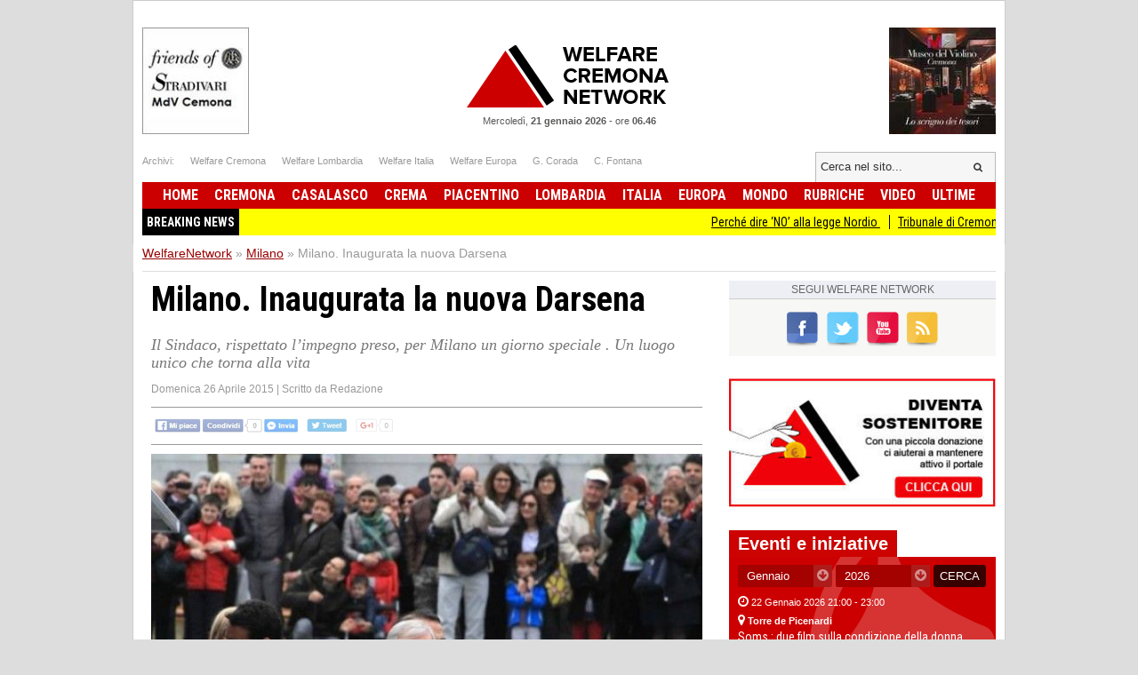

--- FILE ---
content_type: text/html; charset=UTF-8
request_url: https://www.welfarenetwork.it/milano-inaugurata-la-nuova-darsena-20150426/
body_size: 17938
content:
<!DOCTYPE html>
<html lang="it">

<head>
    <title>Milano. Inaugurata la nuova Darsena</title>
    <meta charset="UTF-8">
    <meta name="viewport" content="width=device-width">
    <meta name="description" content="Il Sindaco, rispettato l’impegno preso, per Milano un giorno speciale . Un luogo unico che torna alla vita...">
    <meta name="robots" content="index,follow">

    <link rel="shortcut icon" href="https://www.welfarenetwork.it/favicon.ico" type="image/x-icon">
    <link rel="canonical" href="https://www.welfarenetwork.it/milano-inaugurata-la-nuova-darsena-20150426/" />
    <link rel="stylesheet" type="text/css" href="https://fonts.googleapis.com/css?family=Roboto+Condensed:400,700">
    <link rel="stylesheet" type="text/css" href="//netdna.bootstrapcdn.com/font-awesome/4.0.3/css/font-awesome.css">
    <link rel="stylesheet" type="text/css" href="https://www.welfarenetwork.it/css/styles.css?v=3.1">

    <link rel="stylesheet" type="text/css" href="https://www.welfarenetwork.it/css/fix.css">
    <link rel="stylesheet" type="text/css" href="https://www.welfarenetwork.it/css/temp.css">

    <link rel="stylesheet" type="text/css" href="/js/slicknav/slicknav.css" />
    <link rel="stylesheet" type="text/css" href="https://www.welfarenetwork.it/css/menu.css">

    <meta name="viewport" content="width=device-width">
    <link rel="stylesheet" href="https://www.welfarenetwork.it/css/print.css" media="print" type="text/css" />

    
        
    <!--[if lt IE 9]>
                <script src="https://html5shiv.googlecode.com/svn/trunk/html5.js"></script>
        <![endif]-->

    <script src="//ajax.googleapis.com/ajax/libs/jquery/1.10.2/jquery.min.js"></script>

            <script type="text/javascript" src="https://www.welfarenetwork.it/js/jquery.leanModal.min.js"></script>

        <meta property="og:url" content="https://www.welfarenetwork.it/milano-inaugurata-la-nuova-darsena-20150426/" />
        <meta property="og:type" content="article" />
        <meta property="og:title" content="Milano. Inaugurata la nuova Darsena" />
        <meta property="og:description" content="Il Sindaco, rispettato l’impegno preso, per Milano un giorno speciale . Un luogo unico che torna alla vita..." />
                    <meta property="og:image" content="https://www.welfarenetwork.it/media/2015/04/27096/f1_0_milano-inaugurata-la-nuova-darsena.jpg" />
                <meta property="og:site_name" content="WelfareNetwork.it" />
        <meta property="og:locale" content="it_IT" />
        <meta property="fb:app_id" content="777702932242533" />

        <meta name="twitter:card" content="summary" />
        <meta name="twitter:site" content="@WelfareNetwork" />
        <meta name="twitter:creator" content="@WelfareNetwork">
        <meta name="twitter:title" content="Milano. Inaugurata la nuova Darsena" />
        <meta name="twitter:description" content="Il Sindaco, rispettato l’impegno preso, per Milano un giorno speciale . Un luogo unico che torna alla vita..." />
                    <meta name="twitter:image" content="https://www.welfarenetwork.it/media/2015/04/27096/f1_0_milano-inaugurata-la-nuova-darsena.jpg" />
                <meta name="twitter:url" content="https://www.welfarenetwork.it/milano-inaugurata-la-nuova-darsena-20150426/" />
        <meta name="twitter:domain" content="welfarenetwork.it">


        <meta property="article:publisher" content="251370118230474" />
        <meta property="article:author" content="251370118230474" />
        <meta property="article:section" content="Blog" />
        <meta property="article:published_time" content="2015-04-26T15:42:00+02:00" />

    
    
    
    
    	<!-- Google tag (gtag.js) -->
	<script async src="https://www.googletagmanager.com/gtag/js?id=G-97MNEQ4TJM"></script>
	<script>
		window.dataLayer = window.dataLayer || [];

		function gtag() {
			dataLayer.push(arguments);
		}
		gtag('js', new Date());

		gtag('config', 'G-97MNEQ4TJM');
	</script>

    
    <link rel="publisher" href="https://plus.google.com/106228653017425600068/" />

            <link rel="alternate" type="application/rss+xml" title="RSS WelfareNetwork.it" href="https://www.welfarenetwork.it/rss/milano/" />
    
    
</head><body>

    <div id="fb-root"></div>
    

        <script src="https://cdnjs.cloudflare.com/ajax/libs/modernizr/2.6.2/modernizr.min.js"></script>
    <ul id="menu-slick" style="display: none;">
        <li>
                            <a href="https://www.welfarenetwork.it/">Home</a>
                    </li>
        <li>
            <a href="https://www.welfarenetwork.it/ultime-news/">Ultime News</a>
        </li>


                    <li>
                <a href="https://www.welfarenetwork.it/cremona/" title="Cremona news">Cremona                    </a>
            </li>
                    <li>
                <a href="https://www.welfarenetwork.it/casalasco/" title="Casalasco news">Casalasco                    </a>
            </li>
                    <li>
                <a href="https://www.welfarenetwork.it/crema/" title="Crema news">Crema                    </a>
            </li>
                    <li>
                <a href="https://www.welfarenetwork.it/piacentino/" title="Piacentino news">Piacentino                    </a>
            </li>
        
                    <li>
                <a href="https://www.welfarenetwork.it/lombardia/" title="Lombardia news">Lombardia                    </a>
            </li>
                    <li>
                <a href="https://www.welfarenetwork.it/italia/" title="Italia news">Italia                    </a>
            </li>
                    <li>
                <a href="https://www.welfarenetwork.it/europa/" title="Europa news">Europa                    </a>
            </li>
                    <li>
                <a href="https://www.welfarenetwork.it/mondo/" title="Mondo news">Mondo                    </a>
            </li>
                    <li>
                <a href="https://www.welfarenetwork.it/rubriche/" title="Rubriche news">Rubriche                    </a>
            </li>
                    <li>
                <a href="https://www.welfarenetwork.it/video/" title="Video news">Video                    </a>
            </li>
                <li>
            <a href="https://www.welfarenetwork.it/video/le-telefonate/">Le telefonate</a>
        </li>
        <li>
            <a href="https://www.welfarenetwork.it/petizioni/">Petizioni</a>
        </li>
        <li>
            <a href="https://www.welfarenetwork.it/sondaggi/">Sondaggi</a>
        </li>
        <li>
            <a href="https://www.welfarenetwork.it/l-eco-del-popolo/">Eco del Popolo</a>
        </li>
        <li>
            <a href="https://www.welfarenetwork.it/rubriche/pianeta-migranti/">Pianeta Migranti</a>
        </li>
        <li>
            <a href="https://www.welfarenetwork.it/cremona/cremona-nel-mondo/">Cremona nel Mondo</a>
        </li>
        <li>
            <a href="https://www.welfarenetwork.it/rubriche/il-blog-di-giancarlo-storti/">Il Blog G.C. Storti</a>
        </li>
    </ul>
    <script src="/js/slicknav/jquery.slicknav.min.js"></script>
    <script>
        $(function() {
            $('#menu-slick').slicknav({
                label: '',
                duration: 200,
                //easingOpen: "easeOutBounce", //available with jQuery UI
                prependTo: '#header',
                closeOnClick: true
            });
        });
    </script>
    
    <header id="header" style="margin: 0px auto 0px;">

        <section class="banner-top">
                        <li></li>
            <li></li>

        </section>





        <div class="logo-bar clearfix">
            <div class="square-banner-sx"><a href="https://www.welfarenetwork.it/gourlbanner/159/" target="_blank" rel="nofollow">
                <img src="https://www.welfarenetwork.it/media/banner/159/1499250664_banner-museo-violino-grande.jpg" alt="Banner" width="120" height="auto"  /></a></div>
            <div class="square-banner-dx"><a href="https://www.welfarenetwork.it/gourlbanner/158/" target="_blank" rel="nofollow">
                <img src="https://www.welfarenetwork.it/media/banner/158/1508843075_banner-stradivari.jpg" alt="Banner" width="120" height="auto"  /></a></div>

                            <a href="https://www.welfarenetwork.it/" class="logo"><span>Welfare Network</span></a>
            
            <div class="today">
                <span class="date">Mercoledì, <strong>21 gennaio 2026</strong></span> -
                <span class="time">ore <strong>06.46</strong></span>
            </div>
        </div>

        <div class="links-top clearfix">
            <ul class="socials">
                <li>Archivi: </li>
                <li><span goto="http://www.welfarecremona.it/index.php" class="goto_link">Welfare Cremona</span></li>
                <li><span goto="http://www.welfarelombardia.it/index.php" class="goto_link">Welfare Lombardia</span>
                </li>
                <li><span goto="http://www.welfareitalia.it/index.php" class="goto_link">Welfare Italia</span></li>
                <li><span goto="http://www.welfareeuropa.it/index.php" class="goto_link">Welfare Europa</span></li>
                <li><span goto="http://www.welfarecremona.it/corada/home/index.php" class="goto_link">G. Corada</span>
                </li>
                <li><span goto="http://www.welfarecremona.it/cinziafontana/home/index.php" class="goto_link">C.
                        Fontana</span></li>
            </ul>
            <form id="frm-search-top" name="frm-search-top" action="https://www.welfarenetwork.it/cerca/" method="get">
                <input class="search" type="text" name="q" placeholder="Cerca nel sito..." />
                <input type="hidden" name="tipo" value="post" />
                <button type="submit"><i class="fa fa-search"></i></button>
            </form>
        </div>


        <nav id="menu" role="navigation">
            <ul class="reset-ul dropdown" id="menu-ul">
                <li>
                                            <span goto="https://www.welfarenetwork.it/" class="goto_link">Home</span>
                                    </li>
                                    <li >
                        <a href="https://www.welfarenetwork.it/cremona/" title="Cremona news">Cremona                            </a>
                    </li>
                                    <li >
                        <a href="https://www.welfarenetwork.it/casalasco/" title="Casalasco news">Casalasco                            </a>
                    </li>
                                    <li >
                        <a href="https://www.welfarenetwork.it/crema/" title="Crema news">Crema                            </a>
                    </li>
                                    <li >
                        <a href="https://www.welfarenetwork.it/piacentino/" title="Piacentino news">Piacentino                            </a>
                    </li>
                                    <li >
                        <a href="https://www.welfarenetwork.it/lombardia/" title="Lombardia news">Lombardia                            </a>
                    </li>
                                    <li >
                        <a href="https://www.welfarenetwork.it/italia/" title="Italia news">Italia                            </a>
                    </li>
                                    <li >
                        <a href="https://www.welfarenetwork.it/europa/" title="Europa news">Europa                            </a>
                    </li>
                                    <li >
                        <a href="https://www.welfarenetwork.it/mondo/" title="Mondo news">Mondo                            </a>
                    </li>
                                    <li >
                        <a href="https://www.welfarenetwork.it/rubriche/" title="Rubriche news">Rubriche                            </a>
                    </li>
                                    <li >
                        <a href="https://www.welfarenetwork.it/video/" title="Video news">Video                            </a>
                    </li>
                                <li >
                    <span goto="https://www.welfarenetwork.it/ultime-news/" class="goto_link">Ultime</span>
                </li>
            </ul>
        </nav>

        

        <div class="clearfix"></div>

                    <div class="breakingnews" style="background: yellow;font-family: 'Roboto Condensed', sans-serif;">
                <span style="float: left;background: black;color:white;padding: 5px;font-weight:bold;">BREAKING NEWS</span>
                <marquee style="display: block;padding: 5px;" loop="10"><a href="https://www.welfarenetwork.it/perche-dire-no-alla-legge-nordio-20260120/" class="title marquee_inner" style="color: black;">Perché dire ‘NO’ alla legge Nordio </a>&nbsp;&nbsp;&nbsp;<a href="https://www.welfarenetwork.it/tribunale-di-cremona-grave-carenza-di-personale-20260120/" class="title marquee_inner" style="color: black;">Tribunale di Cremona: grave carenza di personale </a>&nbsp;&nbsp;&nbsp;<a href="https://www.welfarenetwork.it/cia-agricoltori-protesta-a-strasburgo-a-rischio-40mila-posti-20260120/" class="title marquee_inner" style="color: black;">Cia Agricoltori protesta a Strasburgo: a rischio 40mila posti</a>&nbsp;&nbsp;&nbsp;<a href="https://www.welfarenetwork.it/nuovo-ospedale-di-cremona-decisioni-politiche-e-limiti-della-legge-20260120/" class="title marquee_inner" style="color: black;">Nuovo ospedale di Cremona: decisioni politiche e limiti della legge</a>&nbsp;&nbsp;&nbsp;<a href="https://www.welfarenetwork.it/aduc-ricostruire-gaza-l-onore-l-onere-20260120/" class="title marquee_inner" style="color: black;">ADUC Ricostruire Gaza. L’Onore, l’onere</a>&nbsp;&nbsp;&nbsp;<a href="https://www.welfarenetwork.it/anziani-non-autosufficienti-piloni-pd-portiamo-a-roma-la-voce-dei-territori-20260120/" class="title marquee_inner" style="color: black;">ANZIANI NON AUTOSUFFICIENTI, PILONI (PD):PORTIAMO A ROMA LA VOCE DEI TERRITORI</a>&nbsp;&nbsp;&nbsp;<a href="https://www.welfarenetwork.it/piloni-pd-il-carnevale-cremasco-e-un-patrimonio-inestimabile-per-tutta-la-lombardia-20260120/" class="title marquee_inner" style="color: black;">PILONI (PD): IL CARNEVALE CREMASCO È UN PATRIMONIO INESTIMABILE PER TUTTA LA LOMBARDIA</a>&nbsp;&nbsp;&nbsp;<a href="https://www.welfarenetwork.it/accaddeoggi-20-gennaio-2017-donald-trump-diventa-il-45-presidente-degli-stati-uniti-20180120/" class="title marquee_inner" style="color: black;">AccaddeOggi 20 gennaio 2017 - Donald Trump diventa il 45º presidente degli Stati Uniti</a>&nbsp;&nbsp;&nbsp;<a href="https://www.welfarenetwork.it/visita-museo-del-violino-cremona-la-perla-della-liuteria-nel-mondo-20220120/" class="title marquee_inner" style="color: black;">Visita  Museo del Violino Cremona La perla della liuteria nel mondo </a>&nbsp;&nbsp;&nbsp;<a href="https://www.welfarenetwork.it/cr-presentato-il-29-viaggio-della-memoria-2025-2026-20251030/" class="title marquee_inner" style="color: black;">(CR) Presentato il 29° Viaggio della Memoria 2025-2026</a>&nbsp;&nbsp;&nbsp;<a href="https://www.welfarenetwork.it/bs-contrasto-alle-truffe-ai-danni-delle-persone-anziane-nel-2025-20251220/" class="title marquee_inner" style="color: black;">(BS) CONTRASTO ALLE TRUFFE AI DANNI DELLE PERSONE ANZIANE NEL 2025</a>&nbsp;&nbsp;&nbsp;<a href="https://www.welfarenetwork.it/referendum-giustizia-digli-di-no-con-una-firma-20251231/" class="title marquee_inner" style="color: black;">Referendum Giustizia  Digli di NO con una firma </a>&nbsp;&nbsp;&nbsp;<a href="https://www.welfarenetwork.it/perche-dire-no-alla-legge-nordio-20260120/" class="title marquee_inner" style="color: black;">Perché dire ‘NO’ alla legge Nordio </a>&nbsp;&nbsp;&nbsp;<a href="https://www.welfarenetwork.it/tribunale-di-cremona-grave-carenza-di-personale-20260120/" class="title marquee_inner" style="color: black;">Tribunale di Cremona: grave carenza di personale </a>&nbsp;&nbsp;&nbsp;<a href="https://www.welfarenetwork.it/cia-agricoltori-protesta-a-strasburgo-a-rischio-40mila-posti-20260120/" class="title marquee_inner" style="color: black;">Cia Agricoltori protesta a Strasburgo: a rischio 40mila posti</a>&nbsp;&nbsp;&nbsp;<a href="https://www.welfarenetwork.it/nuovo-ospedale-di-cremona-decisioni-politiche-e-limiti-della-legge-20260120/" class="title marquee_inner" style="color: black;">Nuovo ospedale di Cremona: decisioni politiche e limiti della legge</a>&nbsp;&nbsp;&nbsp;<a href="https://www.welfarenetwork.it/aduc-ricostruire-gaza-l-onore-l-onere-20260120/" class="title marquee_inner" style="color: black;">ADUC Ricostruire Gaza. L’Onore, l’onere</a>&nbsp;&nbsp;&nbsp;<a href="https://www.welfarenetwork.it/anziani-non-autosufficienti-piloni-pd-portiamo-a-roma-la-voce-dei-territori-20260120/" class="title marquee_inner" style="color: black;">ANZIANI NON AUTOSUFFICIENTI, PILONI (PD):PORTIAMO A ROMA LA VOCE DEI TERRITORI</a>&nbsp;&nbsp;&nbsp;<a href="https://www.welfarenetwork.it/piloni-pd-il-carnevale-cremasco-e-un-patrimonio-inestimabile-per-tutta-la-lombardia-20260120/" class="title marquee_inner" style="color: black;">PILONI (PD): IL CARNEVALE CREMASCO È UN PATRIMONIO INESTIMABILE PER TUTTA LA LOMBARDIA</a>&nbsp;&nbsp;&nbsp;<a href="https://www.welfarenetwork.it/accaddeoggi-20-gennaio-2017-donald-trump-diventa-il-45-presidente-degli-stati-uniti-20180120/" class="title marquee_inner" style="color: black;">AccaddeOggi 20 gennaio 2017 - Donald Trump diventa il 45º presidente degli Stati Uniti</a>&nbsp;&nbsp;&nbsp;<a href="https://www.welfarenetwork.it/visita-museo-del-violino-cremona-la-perla-della-liuteria-nel-mondo-20220120/" class="title marquee_inner" style="color: black;">Visita  Museo del Violino Cremona La perla della liuteria nel mondo </a>&nbsp;&nbsp;&nbsp;<a href="https://www.welfarenetwork.it/cr-presentato-il-29-viaggio-della-memoria-2025-2026-20251030/" class="title marquee_inner" style="color: black;">(CR) Presentato il 29° Viaggio della Memoria 2025-2026</a>&nbsp;&nbsp;&nbsp;<a href="https://www.welfarenetwork.it/bs-contrasto-alle-truffe-ai-danni-delle-persone-anziane-nel-2025-20251220/" class="title marquee_inner" style="color: black;">(BS) CONTRASTO ALLE TRUFFE AI DANNI DELLE PERSONE ANZIANE NEL 2025</a>&nbsp;&nbsp;&nbsp;<a href="https://www.welfarenetwork.it/referendum-giustizia-digli-di-no-con-una-firma-20251231/" class="title marquee_inner" style="color: black;">Referendum Giustizia  Digli di NO con una firma </a>&nbsp;&nbsp;&nbsp;</marquee>
            </div>
            <div class="clearfix"></div>
                <style>
            .marquee_inner:after {
                content: "";
                border-right: 1px solid #000;
                padding-left: 10px;
            }
        </style>

    </header>

    <div class="solo_stampa testata_stampa">
        <img src="/images/logo-email.png">
        <div class="today">
            <span class="date">Mercoledì, <strong>21 gennaio 2026</strong></span> -
            <span class="time">ore <strong>06.46</strong></span>
        </div>
    </div>
<div id="breadcrumbs">
        <ul class="clearfix" itemscope itemtype="https://schema.org/BreadcrumbList">
        <li class="item" itemprop="itemListElement" itemscope itemtype="https://schema.org/ListItem">
            <a href="https://www.welfarenetwork.it/" itemprop="url"><span itemprop="name">WelfareNetwork</span></a> »
            <span class="hide" itemprop="position">1</span>
            <span class="hide" itemprop="item">https://www.welfarenetwork.it/</span>
        </li>

        <li class="item" itemprop="itemListElement" itemscope itemtype="https://schema.org/ListItem">
                    <a href="https://www.welfarenetwork.it/milano/" itemprop="url" title=""><span itemprop="name">Milano</span></a> »
        <span class="hide" itemprop="position">2</span>
        <span class="hide" itemprop="item">https://www.welfarenetwork.it/milano/</span>
        </li>

        <li class="item" itemprop="itemListElement" itemscope itemtype="https://schema.org/ListItem"><span itemprop="name">Milano. Inaugurata la nuova Darsena</span> <span class="hide" itemprop="position">3</span></li>
    </ul>

</div>

<div id="container" class="clearfix">

    <div id="main">


        <article class="hentry">
            <div class="dettaglioNews" itemscope="" itemtype="https://schema.org/Article">
                <h1 itemprop="name" class="entry-title">Milano. Inaugurata la nuova Darsena</h1>
                                    <h2 itemprop="description">Il Sindaco, rispettato l’impegno preso, per Milano un giorno speciale . Un luogo unico che torna alla vita</h2>
                                <div class="data-author">
                    <span class="data published" itemprop="datePublished" content="2015-04-26T15:42:00+02:00">Domenica 26 Aprile 2015</span>
                    <span class="updated" style="display: none">2015-04-26T15:42:00+02:00</span>
                                            | <span class="author-box vcard author">Scritto da <span class="fn">Redazione</span></span>
                                    </div>


                                <div class="banner-468-hp"></div>
                <div class="clearfix"></div>

                <div class="post-socials-share social-action">
                    <img src="/img/bg-social-disabled.png" class="social-image-disable" alt="Condividi sui social network">
                </div><!-- .post-socials -->

                                    <figure><img itemprop="image" src="https://www.welfarenetwork.it/media/2015/04/27096/f1_0_milano-inaugurata-la-nuova-darsena.jpg" onerror="this.src='https://www.welfarenetwork.it/img/no_image_larga_240.jpg'" alt="Milano. Inaugurata la nuova Darsena"></figure>
                


                
                                    <div class="desc" itemprop="articleBody">
                        <p>In occasione dell’inaugurazione della Darsena Sindaco di Milano Giuliano Pisapia ha affermato: ‘La Darsena è un luogo unico, tutti i milanesi hanno nel cuore un ricordo di vita legato ai Navigli, alla Darsena, a questo spazio che sembra avere mille vite, e le ha avute davvero, e che oggi torna veramente  alla vita, torna a rappresentare la bellezza di Milano. Il Comune aveva un impegno forte con tutti i milanesi: riaprire la Darsena nei tempi previsti e questo impegno è stato rispettato. La Darsena torna al suo splendore  prima dell’avvio dell’Expo Vuol dire essere ancora più fieri della nostra Milano. Oggi per Milano è un giorno di festa, un giorno da ricordare, un giorno speciale’, conclude il Sindaco.</p>&#13;
&#13;
<p>------------------</p>&#13;
&#13;
<p>La nuova Darsena. Oltre 75mila mq interamente visitabili a piedi, con più verde, un nuovo mercato e un ricostituito specchio d’acqua con ai lati due passeggiate. Ecco la nuova Darsena e la nuova Piazza XXIV Maggio inaugurate domenica, dopo 18 mesi di cantiere con un lavoro quotidiano di 60 persone, per una spesa di quasi 20 milioni di euro. Oltre al ritorno della navigabilità, la novità più importante è rappresentata dalla riapertura del canale del Ticinello che era stato interrato negli anni ’30.<span style="line-height:1.6em">Uno degli spazi più famosi e frequentati della città acquista un volto moderno e elegante che svilupperà un’attrazione non soltanto nei confronti dei milanesi ma di tutti i visitatori della città. Ringrazio tutti coloro che hanno lavorato consentendo la consegna di quest’opera in tempo per Expo”. </span><span style="line-height:1.6em">Ripristinare il volto medioevale e leonardesco della Darsena, rendendolo compatibile con le esigenze di una metropoli moderna, è l’obiettivo del progetto di riqualificazione, concordato con la Soprintendenza ai Beni Culturali e Architettonici. Uno dei momenti più suggestivi sta nel recupero della navigabilità della Darsena: Milano riacquista, in forma leggera, il porto che per secoli l’aveva caratterizzata.</span></p>&#13;
&#13;
<p><strong><span style="line-height:1.6em">Lo specchio d'acqua: </span></strong><span style="line-height:1.6em">Per la costruzione dello specchio d’acqua si è proceduto con una la pulizia del letto e la successiva ricostruzione delle sponde, ad eccezione del lato verso piazza Cantore dove sono stati creati argini di terra che degradano verso l’acqua. Sempre in corrispondenza di questo intervento è stato realizzato uno spazio verde.</span></p>&#13;
&#13;
<p><strong><span style="line-height:1.6em">Nuovo mercato:</span></strong><span style="line-height:1.6em">Il vecchio mercato, interamente rimosso, è stato sostituito da uno nuovo collocato tra via D’Annunzio, la nuova piazza e l’acqua. E’ composto da 30 stalli sistemati all’interno di una struttura in acciaio di colore verde, accanto ci sono 11 spazi più piccoli e i depositi della merci: accolgono gli esercizi commerciali che operavano nella vecchia sede.</span></p>&#13;
&#13;
<p><strong><span style="line-height:1.6em">Piazza XXIV Maggio:</span></strong><span style="line-height:1.6em">Il terzo macrointervento effettuato è quello relativo alla riqualificazione di Piazza XXIV Maggio, che ha comportato rilevanti novità: illuminazione LED, 12 platani, cancellazione del traffico stradale grazie alla realizzazione dell’area pedonale, una pavimentazione realizzata principalmente con i masselli e con cubetti di granito nel rispetto del disegno storico della piazza.</span></p>&#13;
&#13;
<p><strong>Riapertura del canale del Ticinello</strong>.<span style="line-height:1.6em">Altra importante novità, che si può attraversare attraverso due ponti del ‘500 e del ‘700 riportati alla luce dopo oltre 80 anni e restaurati: si tratta di due strutture che assicuravano l’accesso alla città di Milano dalla zona sud. </span></p>                        
                        
                        
                                            </div> <!-- fine articleBody -->
                


                <div class="visit-post">1515 visite</div>
                <div class="clearfix"></div>



            </div>

            


            <div class="banner-468-hp"></div>


            

            <div class="banner-468-hp"><a href="https://www.welfarenetwork.it/gourlbanner/268/" target="_blank" rel="nofollow">
                <img src="https://www.welfarenetwork.it/media/banner/268/1676300844_banner-donazione-paypal.jpg" alt="Banner" width="300" height="auto"  /></a></div>
            <div class="clearfix"></div>
            <div class="banner-468-hp"></div>
            <div class="clearfix"></div>

            <div class="post-socials-share social-action"><img src="/img/bg-social-disabled.png" class="social-image-disable" alt="Condividi sui social network"></div><!-- .post-socials -->
        </article>


        <div class="clearfix"></div>


        

        <div class="inc-footer-post-petition">
    <section class="generic-box box-petizione">
                <header> <a href="https://www.welfarenetwork.it/petizioni/" class="label">Petizioni online</a> </header>
                <article class="big-art"><figure> <img src="https://www.welfarenetwork.it/media/petition/38/f1_1_firma-lettera-aperta-ai-potenti-della-terra-fermare-subito-tutte-le-guerre-lena-francesco.png" alt="Firma Lettera aperta ai potenti della terra fermare subito tutte le guerre | Lena Francesco" width="400" height="auto" onerror="this.src='https://www.welfarenetwork.it/img/no_image_larga_400.jpg'"/> </figure><div class="hgroup">
                                <span class="date"> <i class="fa fa-calendar"></i> <time datetime="2011-02-19T10:00">Venerdì 04 Luglio 2025</time> </span>
                                <a href="https://www.welfarenetwork.it/petizioni/firma-lettera-aperta-ai-potenti-della-terra-fermare-subito-tutte-le-guerre-lena-francesco/" class="title"><h3>Firma Lettera aperta ai potenti della terra fermare subito tutte le guerre | Lena Francesco</h3></a>
                            </div>
                        
                        <div class="desc">Come cittadini chiediamo di poter vivere in pace e i bambini di poter giocare con gioia in serenità.

</div><div class="totale-firme">Firme raccolte: <span>16</span></div>
                            <a href="https://www.welfarenetwork.it/petizioni/firma-lettera-aperta-ai-potenti-della-terra-fermare-subito-tutte-le-guerre-lena-francesco/" class="button yellow"><i class="fa fa-pencil"></i>&nbsp;&nbsp;Firma anche tu!</a>
                    </article> 
                </section></div>
<div class="inc-footer-post-poll">
    <section class="generic-box">
                <header> <a href="https://www.welfarenetwork.it/sondaggi/" class="label">Sondaggi online</a> </header>
                <article class="big-art"><figure> <img src="https://www.welfarenetwork.it/media/poll/78/f1_1_sondaggio-per-avere-la-pace-si-deve-preparare-la-guerra-o-la-pace.png" alt="Per avere la Pace si deve preparare la Guerra o la Pace ?" width="400" height="auto" onerror="this.src='https://www.welfarenetwork.it/img/no_image_larga_400.jpg'"/> </figure><div class="hgroup">
                                <span class="date"> <i class="fa fa-calendar"></i> <time datetime="2011-02-19T10:00">Venerdì 27 Giugno 2025</time> </span>
                                <a href="https://www.welfarenetwork.it/sondaggi/sondaggio-per-avere-la-pace-si-deve-preparare-la-guerra-o-la-pace/" class="title"><h3>Per avere la Pace si deve preparare la Guerra o la Pace ?</h3></a>
                            </div>
                        <form action="#" method="post" name="sidebar_vota" id="sidebar_vota"><ul class="voci-sondaggio"><li><label><input type="radio" name="poll_78" value="841"><span>&nbsp;Ha ragione la Meloni :se vuoi la Pace prepara la Guerra</span></label></li><li><label><input type="radio" name="poll_78" value="842"><span>&nbsp;Ha ragione la Schlein : 'Se vuoi la pace, prepara la pace'.</span></label></li><li><label><input type="radio" name="poll_78" value="843"><span>&nbsp;NON SO </span></label></li></ul>
                                <input type="hidden" id="sidebar_id_poll" name="id_poll" value="78">
                                <input type="hidden" id="sidebar_url_poll" value="https://www.welfarenetwork.it/sondaggi/sondaggio-per-avere-la-pace-si-deve-preparare-la-guerra-o-la-pace/">
                                <button type="submit" class="button yellow"><i class="fa fa-check-square-o"></i> VOTA!</button>
                                <span id="sidebar_vota_res" class="vota_risposta"></span>
                            </form>
                            <!-- 89 voti -->
                    </article> 
                </section></div>
<div class="clear"></div>
        <div class="clearfix"></div>
        <div class="fb-comments-box"></div>


                    <section class="articoli-correlati">
                <header>
                    <h4 class="label">Articoli della stessa categoria</h4>
                </header>
                
                    <article class="clearfix">
                        <a href="https://www.welfarenetwork.it/mi-opere-pubbliche-corsia-preferenziale-90-91-20260118/" title="(MI) OPERE PUBBLICHE. CORSIA PREFERENZIALE 90-91">
                            <figure>
                                <img itemprop="image" src="https://www.welfarenetwork.it/media/2026/01/113750/f1_2_mi-opere-pubbliche-corsia-preferenziale-90-91.jpg" onerror="this.src='https://www.welfarenetwork.it/img/no_image_larga_300.jpg'" alt="(MI) OPERE PUBBLICHE. CORSIA PREFERENZIALE 90-91">
                            </figure>
                            <section>
                                <header>
                                    <hgroup>
                                        <span class="date">
                                            <i class="fa fa-calendar"></i> <time datetime="2026-01-18T15:33:00+01:00">Domenica 18 Gennaio 2026</time>
                                        </span>
                                        <h3 class="title">(MI) OPERE PUBBLICHE. CORSIA PREFERENZIALE 90-91</h3>
                                    </hgroup>
                                </header>
                                <div class="desc">RIMOZIONE DELL’ AMIANTO TRA STUPARICH E ZAVATTARI</div>
                            </section>
                        </a>
                    </article>

                
                    <article class="clearfix">
                        <a href="https://www.welfarenetwork.it/mi-garante-del-verde-del-suolo-e-degli-alberi-pubblicata-la-relazione-annuale-2025-20260116/" title="(MI) GARANTE DEL VERDE, DEL SUOLO E DEGLI ALBERI. PUBBLICATA LA RELAZIONE ANNUALE 2025">
                            <figure>
                                <img itemprop="image" src="https://www.welfarenetwork.it/media/2026/01/113740/f1_2_mi-garante-del-verde-del-suolo-e-degli-alberi-pubblicata-la-relazione-annuale-2025.jpg" onerror="this.src='https://www.welfarenetwork.it/img/no_image_larga_300.jpg'" alt="(MI) GARANTE DEL VERDE, DEL SUOLO E DEGLI ALBERI. PUBBLICATA LA RELAZIONE ANNUALE 2025">
                            </figure>
                            <section>
                                <header>
                                    <hgroup>
                                        <span class="date">
                                            <i class="fa fa-calendar"></i> <time datetime="2026-01-16T15:55:00+01:00">Venerdì 16 Gennaio 2026</time>
                                        </span>
                                        <h3 class="title">(MI) GARANTE DEL VERDE, DEL SUOLO E DEGLI ALBERI. PUBBLICATA LA RELAZIONE ANNUALE 2025</h3>
                                    </hgroup>
                                </header>
                                <div class="desc">È stata pubblicata sul sito istituzionale la Relazione annuale 2025 delle attività del Garante del Verde, del Suolo e degli Alberi del Comune di Milano</div>
                            </section>
                        </a>
                    </article>

                
                    <article class="clearfix">
                        <a href="https://www.welfarenetwork.it/milano-cortina-piloni-pd-sui-tedofori-si-ponga-rimedio-dare-giusto-riconoscimento-a-nostre-glorie-20260115/" title="MILANO-CORTINA, PILONI (PD):SUI TEDOFORI SI PONGA RIMEDIO, DARE GIUSTO RICONOSCIMENTO A NOSTRE GLORIE">
                            <figure>
                                <img itemprop="image" src="https://www.welfarenetwork.it/media/2026/01/113731/f1_2_milano-cortina-piloni-pd-sui-tedofori-si-ponga-rimedio-dare-giusto-riconoscimento-a-nostre-glorie.jpg" onerror="this.src='https://www.welfarenetwork.it/img/no_image_larga_300.jpg'" alt="MILANO-CORTINA, PILONI (PD):SUI TEDOFORI SI PONGA RIMEDIO, DARE GIUSTO RICONOSCIMENTO A NOSTRE GLORIE">
                            </figure>
                            <section>
                                <header>
                                    <hgroup>
                                        <span class="date">
                                            <i class="fa fa-calendar"></i> <time datetime="2026-01-15T15:09:00+01:00">Giovedì 15 Gennaio 2026</time>
                                        </span>
                                        <h3 class="title">MILANO-CORTINA, PILONI (PD):SUI TEDOFORI SI PONGA RIMEDIO, DARE GIUSTO RICONOSCIMENTO A NOSTRE GLORIE</h3>
                                    </hgroup>
                                </header>
                                <div class="desc">DARE GIUSTO RICONOSCIMENTO A NOSTRE GLORIE</div>
                            </section>
                        </a>
                    </article>

                
                    <article class="clearfix">
                        <a href="https://www.welfarenetwork.it/milano-voto-bipartisan-in-consiglio-regionale-per-legge-speciale-20260114/" title="MILANO, VOTO BIPARTISAN IN CONSIGLIO REGIONALE PER LEGGE SPECIALE">
                            <figure>
                                <img itemprop="image" src="https://www.welfarenetwork.it/media/2026/01/113725/f1_2_milano-voto-bipartisan-in-consiglio-regionale-per-legge-speciale.jpg" onerror="this.src='https://www.welfarenetwork.it/img/no_image_larga_300.jpg'" alt="MILANO, VOTO BIPARTISAN IN CONSIGLIO REGIONALE PER LEGGE SPECIALE">
                            </figure>
                            <section>
                                <header>
                                    <hgroup>
                                        <span class="date">
                                            <i class="fa fa-calendar"></i> <time datetime="2026-01-14T15:27:00+01:00">Mercoledì 14 Gennaio 2026</time>
                                        </span>
                                        <h3 class="title">MILANO, VOTO BIPARTISAN IN CONSIGLIO REGIONALE PER LEGGE SPECIALE</h3>
                                    </hgroup>
                                </header>
                                <div class="desc">DEL BONO E BUSSOLATI (PD):'BENE AVVIARE IL PERCORSO, DAL CONSIGLIO REGIONALE ARRIVI UNA PROPOSTA DI LEGGE AL PARLAMENTO'</div>
                            </section>
                        </a>
                    </article>

                
                    <article class="clearfix">
                        <a href="https://www.welfarenetwork.it/mi-casa-della-cultura-calendario-degli-incontri-in-programma-dal-19-al-27-gennaio-2026-20260113/" title="(MI) Casa della Cultura Calendario degli incontri in programma dal 19 al 27 gennaio 2026">
                            <figure>
                                <img itemprop="image" src="https://www.welfarenetwork.it/media/2026/01/113719/f1_2_mi-casa-della-cultura-calendario-degli-incontri-in-programma-dal-19-al-27-gennaio-2026.jpg" onerror="this.src='https://www.welfarenetwork.it/img/no_image_larga_300.jpg'" alt="(MI) Casa della Cultura Calendario degli incontri in programma dal 19 al 27 gennaio 2026">
                            </figure>
                            <section>
                                <header>
                                    <hgroup>
                                        <span class="date">
                                            <i class="fa fa-calendar"></i> <time datetime="2026-01-13T18:47:00+01:00">Martedì 13 Gennaio 2026</time>
                                        </span>
                                        <h3 class="title">(MI) Casa della Cultura Calendario degli incontri in programma dal 19 al 27 gennaio 2026</h3>
                                    </hgroup>
                                </header>
                                <div class="desc">AUTORITARISMI IN DEMOCRAZIA Promosso da Osservatorio Autoritarismo con Libertà e Giustizia</div>
                            </section>
                        </a>
                    </article>

                
                    <article class="clearfix">
                        <a href="https://www.welfarenetwork.it/mi-cultura-giorno-della-memoria-mostre-incontri-e-spettacoli-per-non-dimenticare-20260112/" title="(MI ) CULTURA. GIORNO DELLA MEMORIA, MOSTRE, INCONTRI E SPETTACOLI PER NON DIMENTICARE">
                            <figure>
                                <img itemprop="image" src="https://www.welfarenetwork.it/media/2026/01/113709/f1_2_mi-cultura-giorno-della-memoria-mostre-incontri-e-spettacoli-per-non-dimenticare.jpg" onerror="this.src='https://www.welfarenetwork.it/img/no_image_larga_300.jpg'" alt="(MI ) CULTURA. GIORNO DELLA MEMORIA, MOSTRE, INCONTRI E SPETTACOLI PER NON DIMENTICARE">
                            </figure>
                            <section>
                                <header>
                                    <hgroup>
                                        <span class="date">
                                            <i class="fa fa-calendar"></i> <time datetime="2026-01-12T16:27:00+01:00">Lunedì 12 Gennaio 2026</time>
                                        </span>
                                        <h3 class="title">(MI ) CULTURA. GIORNO DELLA MEMORIA, MOSTRE, INCONTRI E SPETTACOLI PER NON DIMENTICARE</h3>
                                    </hgroup>
                                </header>
                                <div class="desc">Dal 15 gennaio al 22 febbraio le iniziative gratuite alla Casa della Memoria e Palazzo Moriggia</div>
                            </section>
                        </a>
                    </article>

                
                    <article class="clearfix">
                        <a href="https://www.welfarenetwork.it/lombardia-online-l-avviso-di-mobilita-nei-ruoli-dell-inps-per-134-funzionari-tecnici-20260111/" title="Lombardia: Online l’Avviso di mobilità nei ruoli dell’INPS per 134 funzionari tecnici.">
                            <figure>
                                <img itemprop="image" src="https://www.welfarenetwork.it/media/2026/01/113701/f1_2_lombardia-online-l-avviso-di-mobilita-nei-ruoli-dell-inps-per-134-funzionari-tecnici.jpg" onerror="this.src='https://www.welfarenetwork.it/img/no_image_larga_300.jpg'" alt="Lombardia: Online l’Avviso di mobilità nei ruoli dell’INPS per 134 funzionari tecnici.">
                            </figure>
                            <section>
                                <header>
                                    <hgroup>
                                        <span class="date">
                                            <i class="fa fa-calendar"></i> <time datetime="2026-01-11T11:35:00+01:00">Domenica 11 Gennaio 2026</time>
                                        </span>
                                        <h3 class="title">Lombardia: Online l’Avviso di mobilità nei ruoli dell’INPS per 134 funzionari tecnici.</h3>
                                    </hgroup>
                                </header>
                                <div class="desc">Candidature entro il 29 gennaio, 12 i posti disponibili per il Coordinamento tecnico-edilizio regionale della Lombardia, sede Milano.

</div>
                            </section>
                        </a>
                    </article>

                
                    <article class="clearfix">
                        <a href="https://www.welfarenetwork.it/welfare-italiano-secondo-me-al-via-corsi-e-laboratori-per-imparare-la-lingua-20260110/" title="WELFARE. 'ITALIANO SECONDO ME', AL VIA CORSI E LABORATORI PER IMPARARE LA LINGUA ">
                            <figure>
                                <img itemprop="image" src="https://www.welfarenetwork.it/media/2026/01/113692/f1_2_welfare-italiano-secondo-me-al-via-corsi-e-laboratori-per-imparare-la-lingua.jpg" onerror="this.src='https://www.welfarenetwork.it/img/no_image_larga_300.jpg'" alt="WELFARE. 'ITALIANO SECONDO ME', AL VIA CORSI E LABORATORI PER IMPARARE LA LINGUA ">
                            </figure>
                            <section>
                                <header>
                                    <hgroup>
                                        <span class="date">
                                            <i class="fa fa-calendar"></i> <time datetime="2026-01-10T18:48:00+01:00">Sabato 10 Gennaio 2026</time>
                                        </span>
                                        <h3 class="title">WELFARE. 'ITALIANO SECONDO ME', AL VIA CORSI E LABORATORI PER IMPARARE LA LINGUA </h3>
                                    </hgroup>
                                </header>
                                <div class="desc">Lo svolgimento delle attività è possibile grazie a una coprogettazione che vede il Comune capofila di una rete </div>
                            </section>
                        </a>
                    </article>

                
                    <article class="clearfix">
                        <a href="https://www.welfarenetwork.it/welfare-piano-freddo-450-le-persone-senza-dimora-inviate-nelle-strutture-20260105/" title="WELFARE. PIANO FREDDO, 450 LE PERSONE SENZA DIMORA INVIATE NELLE STRUTTURE">
                            <figure>
                                <img itemprop="image" src="https://www.welfarenetwork.it/media/2026/01/113660/f1_2_welfare-piano-freddo-450-le-persone-senza-dimora-inviate-nelle-strutture.jpg" onerror="this.src='https://www.welfarenetwork.it/img/no_image_larga_300.jpg'" alt="WELFARE. PIANO FREDDO, 450 LE PERSONE SENZA DIMORA INVIATE NELLE STRUTTURE">
                            </figure>
                            <section>
                                <header>
                                    <hgroup>
                                        <span class="date">
                                            <i class="fa fa-calendar"></i> <time datetime="2026-01-05T21:49:00+01:00">Lunedì 05 Gennaio 2026</time>
                                        </span>
                                        <h3 class="title">WELFARE. PIANO FREDDO, 450 LE PERSONE SENZA DIMORA INVIATE NELLE STRUTTURE</h3>
                                    </hgroup>
                                </header>
                                <div class="desc"> In apertura due nuovi centri. Tornano attive, dopo la manutenzione straordinaria, le docce pubbliche di Baggio</div>
                            </section>
                        </a>
                    </article>

                
                    <article class="clearfix">
                        <a href="https://www.welfarenetwork.it/ambiente-a-milano-27-cantieri-per-una-citta-spugna-20260104/" title="AMBIENTE. A MILANO 27 CANTIERI PER UNA 'CITTA’ SPUGNA'">
                            <figure>
                                <img itemprop="image" src="https://www.welfarenetwork.it/media/2026/01/113649/f1_2_ambiente-a-milano-27-cantieri-per-una-citta-spugna.jpg" onerror="this.src='https://www.welfarenetwork.it/img/no_image_larga_300.jpg'" alt="AMBIENTE. A MILANO 27 CANTIERI PER UNA 'CITTA’ SPUGNA'">
                            </figure>
                            <section>
                                <header>
                                    <hgroup>
                                        <span class="date">
                                            <i class="fa fa-calendar"></i> <time datetime="2026-01-04T18:04:00+01:00">Domenica 04 Gennaio 2026</time>
                                        </span>
                                        <h3 class="title">AMBIENTE. A MILANO 27 CANTIERI PER UNA 'CITTA’ SPUGNA'</h3>
                                    </hgroup>
                                </header>
                                <div class="desc">La mappa delle azioni per sostituire asfalto con nuovo verde e superfici drenanti realizzate da MM per volere del Comune di Milano</div>
                            </section>
                        </a>
                    </article>

                
                    <article class="clearfix">
                        <a href="https://www.welfarenetwork.it/carceri-a-milano-presentato-parole-di-speranza-20260103/" title="Carceri: a Milano presentato 'Parole di speranza'">
                            <figure>
                                <img itemprop="image" src="https://www.welfarenetwork.it/media/2026/01/113629/f1_2_carceri-a-milano-presentato-parole-di-speranza.jpg" onerror="this.src='https://www.welfarenetwork.it/img/no_image_larga_300.jpg'" alt="Carceri: a Milano presentato 'Parole di speranza'">
                            </figure>
                            <section>
                                <header>
                                    <hgroup>
                                        <span class="date">
                                            <i class="fa fa-calendar"></i> <time datetime="2026-01-03T12:19:00+01:00">Sabato 03 Gennaio 2026</time>
                                        </span>
                                        <h3 class="title">Carceri: a Milano presentato 'Parole di speranza'</h3>
                                    </hgroup>
                                </header>
                                <div class="desc">Il progetto di sensibilizzazione e cura firmato Gruppo Editoriale San Paolo</div>
                            </section>
                        </a>
                    </article>

                
                    <article class="clearfix">
                        <a href="https://www.welfarenetwork.it/these-weeks-on-next-gen-magazine-20260102/" title="THESE WEEKS ON NEXT GEN MAGAZINE">
                            <figure>
                                <img itemprop="image" src="https://www.welfarenetwork.it/media/2026/01/113618/f1_2_these-weeks-on-next-gen-magazine.jpg" onerror="this.src='https://www.welfarenetwork.it/img/no_image_larga_300.jpg'" alt="THESE WEEKS ON NEXT GEN MAGAZINE">
                            </figure>
                            <section>
                                <header>
                                    <hgroup>
                                        <span class="date">
                                            <i class="fa fa-calendar"></i> <time datetime="2026-01-02T16:23:00+01:00">Venerdì 02 Gennaio 2026</time>
                                        </span>
                                        <h3 class="title">THESE WEEKS ON NEXT GEN MAGAZINE</h3>
                                    </hgroup>
                                </header>
                                <div class="desc">Leo Gassmann, sasso dopo sasso fino a Sanremo 2026</div>
                            </section>
                        </a>
                    </article>

                
                    <article class="clearfix">
                        <a href="https://www.welfarenetwork.it/politiche-abitative-il-comune-lancia-il-progetto-da-casa-a-casa-20260101/" title="POLITICHE ABITATIVE. IL COMUNE LANCIA IL PROGETTO “DA CASA A CASA”">
                            <figure>
                                <img itemprop="image" src="https://www.welfarenetwork.it/media/2026/01/113603/f1_2_politiche-abitative-il-comune-lancia-il-progetto-da-casa-a-casa.jpg" onerror="this.src='https://www.welfarenetwork.it/img/no_image_larga_300.jpg'" alt="POLITICHE ABITATIVE. IL COMUNE LANCIA IL PROGETTO “DA CASA A CASA”">
                            </figure>
                            <section>
                                <header>
                                    <hgroup>
                                        <span class="date">
                                            <i class="fa fa-calendar"></i> <time datetime="2026-01-01T17:53:00+01:00">Giovedì 01 Gennaio 2026</time>
                                        </span>
                                        <h3 class="title">POLITICHE ABITATIVE. IL COMUNE LANCIA IL PROGETTO “DA CASA A CASA”</h3>
                                    </hgroup>
                                </header>
                                <div class="desc">L’iniziativa si rivolge a coloro che vivono una temporanea situazione di fragilità abitativa.</div>
                            </section>
                        </a>
                    </article>

                
                    <article class="clearfix">
                        <a href="https://www.welfarenetwork.it/mi-capodanno-a-palazzo-marino-il-concerto-delle-bande-cittadine-20251231/" title="(MI) CAPODANNO. A PALAZZO MARINO IL CONCERTO DELLE BANDE CITTADINE">
                            <figure>
                                <img itemprop="image" src="https://www.welfarenetwork.it/media/2025/12/113594/f1_2_mi-capodanno-a-palazzo-marino-il-concerto-delle-bande-cittadine.jpg" onerror="this.src='https://www.welfarenetwork.it/img/no_image_larga_300.jpg'" alt="(MI) CAPODANNO. A PALAZZO MARINO IL CONCERTO DELLE BANDE CITTADINE">
                            </figure>
                            <section>
                                <header>
                                    <hgroup>
                                        <span class="date">
                                            <i class="fa fa-calendar"></i> <time datetime="2025-12-31T16:06:00+01:00">Mercoledì 31 Dicembre 2025</time>
                                        </span>
                                        <h3 class="title">(MI) CAPODANNO. A PALAZZO MARINO IL CONCERTO DELLE BANDE CITTADINE</h3>
                                    </hgroup>
                                </header>
                                <div class="desc">Nel Cortile d’Onore il tradizionale appuntamento musicale del 1° gennaio aperto al pubblico</div>
                            </section>
                        </a>
                    </article>

                
                    <article class="clearfix">
                        <a href="https://www.welfarenetwork.it/casa-cultura-milano-calendario-degli-incontri-in-programma-dal-7-al-17-gennaio-2026-20251229/" title="Casa Cultura Milano Calendario degli incontri in programma dal 7 al 17 gennaio 2026">
                            <figure>
                                <img itemprop="image" src="https://www.welfarenetwork.it/media/2025/12/113575/f1_2_casa-cultura-milano-calendario-degli-incontri-in-programma-dal-7-al-17-gennaio-2026.jpg" onerror="this.src='https://www.welfarenetwork.it/img/no_image_larga_300.jpg'" alt="Casa Cultura Milano Calendario degli incontri in programma dal 7 al 17 gennaio 2026">
                            </figure>
                            <section>
                                <header>
                                    <hgroup>
                                        <span class="date">
                                            <i class="fa fa-calendar"></i> <time datetime="2025-12-29T18:18:00+01:00">Lunedì 29 Dicembre 2025</time>
                                        </span>
                                        <h3 class="title">Casa Cultura Milano Calendario degli incontri in programma dal 7 al 17 gennaio 2026</h3>
                                    </hgroup>
                                </header>
                                <div class="desc">Un buon 2026 di cultura e riflessione</div>
                            </section>
                        </a>
                    </article>

                
                    <article class="clearfix">
                        <a href="https://www.welfarenetwork.it/mi-lavoro-buoni-pasto-cumulabili-per-il-personale-del-comune-20251228/" title="(MI) LAVORO. BUONI PASTO CUMULABILI PER IL PERSONALE DEL COMUNE ">
                            <figure>
                                <img itemprop="image" src="https://www.welfarenetwork.it/media/2025/12/113556/f1_2_mi-lavoro-buoni-pasto-cumulabili-per-il-personale-del-comune.jpg" onerror="this.src='https://www.welfarenetwork.it/img/no_image_larga_300.jpg'" alt="(MI) LAVORO. BUONI PASTO CUMULABILI PER IL PERSONALE DEL COMUNE ">
                            </figure>
                            <section>
                                <header>
                                    <hgroup>
                                        <span class="date">
                                            <i class="fa fa-calendar"></i> <time datetime="2025-12-28T16:45:00+01:00">Domenica 28 Dicembre 2025</time>
                                        </span>
                                        <h3 class="title">(MI) LAVORO. BUONI PASTO CUMULABILI PER IL PERSONALE DEL COMUNE </h3>
                                    </hgroup>
                                </header>
                                <div class="desc">DAL 2026 NUOVO BENEFIT DA 150 EURO AL MESE</div>
                            </section>
                        </a>
                    </article>

                
                    <article class="clearfix">
                        <a href="https://www.welfarenetwork.it/rigenerazione-urbana-firmato-il-protocollo-d-intesa-tra-comune-e-invimit-sgr-20251227/" title="RIGENERAZIONE URBANA. FIRMATO IL PROTOCOLLO D’INTESA TRA COMUNE E INVIMIT SGR ">
                            <figure>
                                <img itemprop="image" src="https://www.welfarenetwork.it/media/2025/12/113537/f1_2_rigenerazione-urbana-firmato-il-protocollo-d-intesa-tra-comune-e-invimit-sgr.jpg" onerror="this.src='https://www.welfarenetwork.it/img/no_image_larga_300.jpg'" alt="RIGENERAZIONE URBANA. FIRMATO IL PROTOCOLLO D’INTESA TRA COMUNE E INVIMIT SGR ">
                            </figure>
                            <section>
                                <header>
                                    <hgroup>
                                        <span class="date">
                                            <i class="fa fa-calendar"></i> <time datetime="2025-12-27T11:49:00+01:00">Sabato 27 Dicembre 2025</time>
                                        </span>
                                        <h3 class="title">RIGENERAZIONE URBANA. FIRMATO IL PROTOCOLLO D’INTESA TRA COMUNE E INVIMIT SGR </h3>
                                    </hgroup>
                                </header>
                                <div class="desc">PER LO SVILUPPO SOSTENIBILE DELL’AREA DI PIAZZA D’ARMI</div>
                            </section>
                        </a>
                    </article>

                
                    <article class="clearfix">
                        <a href="https://www.welfarenetwork.it/mi-educazione-labzerosei-e-spazi-zerosei-aperti-durante-le-vacanze-20251226/" title="(MI) EDUCAZIONE. LABZEROSEI E SPAZI ZEROSEI APERTI DURANTE LE VACANZE">
                            <figure>
                                <img itemprop="image" src="https://www.welfarenetwork.it/media/2025/12/113523/f1_2_mi-educazione-labzerosei-e-spazi-zerosei-aperti-durante-le-vacanze.jpg" onerror="this.src='https://www.welfarenetwork.it/img/no_image_larga_300.jpg'" alt="(MI) EDUCAZIONE. LABZEROSEI E SPAZI ZEROSEI APERTI DURANTE LE VACANZE">
                            </figure>
                            <section>
                                <header>
                                    <hgroup>
                                        <span class="date">
                                            <i class="fa fa-calendar"></i> <time datetime="2025-12-26T16:03:00+01:00">Venerdì 26 Dicembre 2025</time>
                                        </span>
                                        <h3 class="title">(MI) EDUCAZIONE. LABZEROSEI E SPAZI ZEROSEI APERTI DURANTE LE VACANZE</h3>
                                    </hgroup>
                                </header>
                                <div class="desc">Nel 2025 oltre 15mila ingressi di bambini e bambine negli spazi del Comune dedicati ai piccoli tra 0-6 anni</div>
                            </section>
                        </a>
                    </article>

                
                    <article class="clearfix">
                        <a href="https://www.welfarenetwork.it/mi-per-promuovere-i-libri-coreani-il-consolato-coreano-premia-i-lettori-italiani-20251225/" title="(MI) Per promuovere i libri coreani Il Consolato Coreano premia i lettori italiani">
                            <figure>
                                <img itemprop="image" src="https://www.welfarenetwork.it/media/2025/12/113511/f1_2_mi-per-promuovere-i-libri-coreani-il-consolato-coreano-premia-i-lettori-italiani.jpg" onerror="this.src='https://www.welfarenetwork.it/img/no_image_larga_300.jpg'" alt="(MI) Per promuovere i libri coreani Il Consolato Coreano premia i lettori italiani">
                            </figure>
                            <section>
                                <header>
                                    <hgroup>
                                        <span class="date">
                                            <i class="fa fa-calendar"></i> <time datetime="2025-12-25T20:54:00+01:00">Giovedì 25 Dicembre 2025</time>
                                        </span>
                                        <h3 class="title">(MI) Per promuovere i libri coreani Il Consolato Coreano premia i lettori italiani</h3>
                                    </hgroup>
                                </header>
                                <div class="desc"> La premiazione si è svolta nella sede del Consolato Coreano, dove il Console Generale Choi Tae Ho ha consegnato una targa commemorativa alla vincitrice. </div>
                            </section>
                        </a>
                    </article>

                
                    <article class="clearfix">
                        <a href="https://www.welfarenetwork.it/mi-casa-ai-lavoratori-consegnate-le-chiavi-dei-primi-appartamenti-20251222/" title="(MI) CASA AI LAVORATORI. CONSEGNATE LE CHIAVI DEI PRIMI APPARTAMENTI">
                            <figure>
                                <img itemprop="image" src="https://www.welfarenetwork.it/media/2025/12/113497/f1_2_mi-casa-ai-lavoratori-consegnate-le-chiavi-dei-primi-appartamenti.jpg" onerror="this.src='https://www.welfarenetwork.it/img/no_image_larga_300.jpg'" alt="(MI) CASA AI LAVORATORI. CONSEGNATE LE CHIAVI DEI PRIMI APPARTAMENTI">
                            </figure>
                            <section>
                                <header>
                                    <hgroup>
                                        <span class="date">
                                            <i class="fa fa-calendar"></i> <time datetime="2025-12-22T18:15:00+01:00">Lunedì 22 Dicembre 2025</time>
                                        </span>
                                        <h3 class="title">(MI) CASA AI LAVORATORI. CONSEGNATE LE CHIAVI DEI PRIMI APPARTAMENTI</h3>
                                    </hgroup>
                                </header>
                                <div class="desc">Questa mattina, alla presenza del Sindaco e del presidente di A2A, è stato firmato il primo contratto con un dipendente di Amsa

</div>
                            </section>
                        </a>
                    </article>

                            </section>
        
    </div><!-- #main -->

    <aside id="right-col">
    <div class="social-icons">
        <div class="label">Segui <span>Welfare Network</span></div>
        <ul>
            <li><a href="https://www.facebook.com/WelfareCremonaNetworkNews" class="fb" rel="nofollow"><span>Facebook</span></a></li>
            <li><a href="https://twitter.com/WelfareNetwork" class="twitter" rel="nofollow"><span>Twitter</span></a>
            </li>
            <li><a href="https://www.youtube.com/user/GianCarloStorti" class="youtube" rel="nofollow"><span>Youtube</span></a></li>
            <li><a href="https://www.welfarenetwork.it/rss/milano/" class="rss"><span>Feed RSS</span></a></li>        </ul>
    </div>

    <div class="gtranslate">

        <div id="google_translate_element"></div>
        <script type="text/javascript">
            function googleTranslateElementInit() {
                new google.translate.TranslateElement({
                    pageLanguage: 'it',
                    layout: google.translate.TranslateElement.InlineLayout.SIMPLE,
                }, 'google_translate_element');
            }
        </script>
        <script type="text/javascript" src="//translate.google.com/translate_a/element.js?cb=googleTranslateElementInit"></script>

    </div>
    <div class="clear"></div>

    <div class="banner_sidebar" style="padding-top: 10px;"><a href="https://www.welfarenetwork.it/gourlbanner/268/" target="_blank" rel="nofollow">
                <img src="https://www.welfarenetwork.it/media/banner/268/1676300844_banner-donazione-paypal.jpg" alt="Banner" width="300" height="auto"  /></a></div>
    <div class="clear"></div>
	
	<div class="banner_sidebar" style="padding-top: 10px;"></div>
    <div class="clear"></div>

            <div class="container_eventi_sidebar">
            <h6 class="title_eventi_sidebar">Eventi e iniziative</h6>
            <div class="eventi_sidebar">
                <form class="search-events" id="evento_cerca">
                    <div class="box-select">
                        <select id="evento_mese">
                                                            <option selected="" value="01">Gennaio</option>
                                                            <option  value="02">Febbraio</option>
                                                            <option  value="03">Marzo</option>
                                                            <option  value="04">Aprile</option>
                                                            <option  value="05">Maggio</option>
                                                            <option  value="06">Giugno</option>
                                                            <option  value="07">Luglio</option>
                                                            <option  value="08">Agosto</option>
                                                            <option  value="09">Settembre</option>
                                                            <option  value="10">Ottobre</option>
                                                            <option  value="11">Novembre</option>
                                                            <option  value="12">Dicembre</option>
                                                    </select>
                    </div>
                    <div class="box-select">
                        <select id="evento_anno">
                                                            <option  value="2027">2027</option>
                                                            <option selected="" value="2026">2026</option>
                                                            <option  value="2025">2025</option>
                                                            <option  value="2024">2024</option>
                                                            <option  value="2023">2023</option>
                                                            <option  value="2022">2022</option>
                                                            <option  value="2021">2021</option>
                                                            <option  value="2020">2020</option>
                                                            <option  value="2019">2019</option>
                                                    </select>
                    </div>
                    <input class="input-events" type="submit" value="Cerca">
                </form>
                                    <article>
                        <div class="date"><i class="fa fa-clock-o"></i><time>22 Gennaio 2026 21:00 - 23:00</time></div>
                        <div><i class="fa fa-map-marker"></i><span class="luogo">Torre de Picenardi</span></div>
                        <a href="https://www.welfarenetwork.it/torre-de-picenardi-soms-due-film-sulla-condizione-della-donna-20260118/" class="title">
                            <h3> Soms : due film sulla condizione della donna</h3>
                        </a>
                    </article>
                                    <article>
                        <div class="date"><i class="fa fa-clock-o"></i><time>30 Maggio 2026 14:00 - 18:00</time></div>
                        <div><i class="fa fa-map-marker"></i><span class="luogo">cremona</span></div>
                        <a href="https://www.welfarenetwork.it/il-cremona-pride-torna-il-30-maggio-2026-20251208/" class="title">
                            <h3>Il Cremona Pride torna il 30 Maggio 2026</h3>
                        </a>
                    </article>
                            </div>
        </div>
        <script>
            $("#evento_cerca").on("submit", function(e) {
                e.preventDefault();
                window.location.href = "https://www.welfarenetwork.it/eventi/" + $("#evento_anno").val() + "/" + $("#evento_mese").val() + "/";
            });
        </script>



    <div class="banner_sidebar"></div>
    <div class="clear"></div>

    <div class="banner_sidebar"><a href="https://www.welfarenetwork.it/gourlbanner/230/" target="_blank" rel="nofollow">
                <img src="https://www.welfarenetwork.it/media/banner/230/1578929119_Banner_300x250.jpg" alt="Banner" width="300" height="auto"  /></a></div>
    <div class="clear"></div>
    <div class="banner_sidebar"><a href="https://www.welfarenetwork.it/gourlbanner/283/" target="_blank" rel="nofollow">
                <img src="https://www.welfarenetwork.it/media/banner/283/1719918042_Banner_Welfare-Cremona-Network_01.jpg" alt="Banner" width="300" height="auto"  /></a></div>
    <div class="clear"></div>
    <div class="banner_sidebar"><a href="https://www.welfarenetwork.it/gourlbanner/258/" target="_blank" rel="nofollow">
                <img src="https://www.welfarenetwork.it/media/banner/258/1652191268_logo-camcom-cr.png" alt="Banner" width="300" height="auto"  /></a></div>
    <div class="clear"></div>
    <div class="banner_sidebar"><a href="https://www.welfarenetwork.it/gourlbanner/291/" target="_blank" rel="nofollow">
                <img src="https://www.welfarenetwork.it/media/banner/291/1755763860_banner-pd-2025.png" alt="Banner" width="300" height="auto"  /></a></div>
    <div class="clear"></div>

    <div class="banner_sidebar"><a href="https://www.welfarenetwork.it/gourlbanner/280/" target="_blank" rel="nofollow">
                <img src="https://www.welfarenetwork.it/media/banner/280/1749822768_cgil-pubblicitaa-online.png" alt="Banner" width="300" height="auto"  /></a></div>
    <div class="clear"></div>
    <div class="banner_sidebar"><a href="https://www.welfarenetwork.it/gourlbanner/199/" target="_blank" rel="nofollow">
                <img src="https://www.welfarenetwork.it/media/banner/199/1533134532_Logo per banner Amici di Emmaus2.png" alt="Banner" width="300" height="auto"  /></a></div>
    <div class="clear"></div>
    <div class="banner_sidebar"><a href="https://www.welfarenetwork.it/gourlbanner/264/" target="_blank" rel="nofollow">
                <img src="https://www.welfarenetwork.it/media/banner/264/1658165706_banner_.gif" alt="Banner" width="300" height="auto"  /></a></div>
    <div class="clear"></div>
    <div class="banner_sidebar"><a href="https://www.welfarenetwork.it/gourlbanner/292/" target="_blank" rel="nofollow">
                <img src="https://www.welfarenetwork.it/media/banner/292/1758268237_Sette Calcio.png" alt="Banner" width="300" height="auto"  /></a></div>
    <div class="clear"></div>
    <div class="banner_sidebar"></div>
    <div class="clear"></div>

    <div class="banner_sidebar"></div>
    <div class="clear"></div>
    <div class="banner_sidebar"></div>
    <div class="clear"></div>
    <div class="banner_sidebar"><a href="https://www.welfarenetwork.it/gourlbanner/134/" target="_blank" rel="nofollow">
                <img src="https://www.welfarenetwork.it/media/banner/134/1488269034_BANNER.jpg" alt="Banner" width="300" height="auto"  /></a></div>
    <div class="clear"></div>
    <div class="banner_sidebar"><a href="https://www.welfarenetwork.it/gourlbanner/135/" target="_blank" rel="nofollow">
                <img src="https://www.welfarenetwork.it/media/banner/135/1488269147_banner-video-b.jpg" alt="Banner" width="300" height="auto"  /></a></div>
    <div class="clear"></div>
    <div class="banner_sidebar"><a href="https://www.welfarenetwork.it/gourlbanner/186/" target="_blank" rel="nofollow">
                <img src="https://www.welfarenetwork.it/media/banner/186/1526287249_banner-anpi-cremona.jpg" alt="Banner" width="300" height="auto"  /></a></div>
    <div class="clear"></div>

    
    <section class="fotonews-box generic-box"><figure class="img-cat-testata"><a href="https://www.welfarenetwork.it/politecnico-di-milano-polo-territoriale-di-cremona/"><img src="https://www.welfarenetwork.it/media/category/215/f1_1_blog-autogestito-del-politecnico-milano-1863-polo-territoriale-di-cremona.jpg" alt="Politecnico di Milano - Polo Territoriale di Cremona" onerror="this.src='https://www.welfarenetwork.it/img/no_image_larga_300.jpg'" width="298"/></a></figure><div class="content-2"><article class="small-art clearfix" style="margin-top: 10px;">
									<header><figure> <img src="https://www.welfarenetwork.it/media/2025/12/113395/f1_1_cr-campus-poli-musica-acustica-e-agricoltura-l-ingegneria-che-guarda-lontano.jpg" alt="(CR) Campus Poli MUSICA, ACUSTICA E AGRICOLTURA: L’INGEGNERIA CHE GUARDA LONTANO" width="100" height="auto" onerror="this.src='https://www.welfarenetwork.it/img/no_image_larga_100.jpg'"/> </figure><div class="hgroup">
													   <span class="date"> <i class="fa fa-calendar"></i> <time datetime="2025-12-09T18:11:00+01:00">Martedì 09 Dicembre 2025</time> </span>
													   <a href="https://www.welfarenetwork.it/cr-campus-poli-musica-acustica-e-agricoltura-l-ingegneria-che-guarda-lontano-20251209/" class="title"><h3>(CR) Campus Poli MUSICA, ACUSTICA E AGRICOLTURA: L’INGEGNERIA CHE GUARDA LONTANO</h3></a>
												   </div>
											   </header></article><article class="small-art clearfix" style="margin-top: 10px;">
									<header><figure> <img src="https://www.welfarenetwork.it/media/2025/12/113375/f1_1_cerimonia-di-conferimento-dei-percorsi-di-eccellenza-del-premio-di-laurea-federico-minelli.jpg" alt="Cerimonia di conferimento dei Percorsi di Eccellenza, del Premio di Laurea 'Federico Minelli' " width="100" height="auto" onerror="this.src='https://www.welfarenetwork.it/img/no_image_larga_100.jpg'"/> </figure><div class="hgroup">
													   <span class="date"> <i class="fa fa-calendar"></i> <time datetime="2025-12-07T16:26:00+01:00">Domenica 07 Dicembre 2025</time> </span>
													   <a href="https://www.welfarenetwork.it/cerimonia-di-conferimento-dei-percorsi-di-eccellenza-del-premio-di-laurea-federico-minelli-20251207/" class="title"><h3>Cerimonia di conferimento dei Percorsi di Eccellenza, del Premio di Laurea 'Federico Minelli' </h3></a>
												   </div>
											   </header></article><div class="clearfix"></div></div></section>
    <section class="fotonews-box generic-box"><figure class="img-cat-testata"><a href="https://www.welfarenetwork.it/cna-confederazione-nazionale-dell-artigianato/"><img src="https://www.welfarenetwork.it/media/category/205/f1_1_cna-confederazione-nazionale-dell-artigianato.png" alt="CNA Confederazione Nazionale dell'Artigianato" onerror="this.src='https://www.welfarenetwork.it/img/no_image_larga_300.jpg'" width="298"/></a></figure><div class="content">
                                            <div class="cat-date"> <div class="date">Mercoledì 14 Gennaio 2026</div>
                                            </div>
                                            <a href="https://www.welfarenetwork.it/cna-lombardia-probabile-un-2026-di-debole-crescita-economica-20260114/"><h2 class="title"><span>CNA Lombardia, probabile un 2026 di debole crescita economica  </span></h2></a>
                                            <img src="https://www.welfarenetwork.it/media/2026/01/113727/f1_1_cna-lombardia-probabile-un-2026-di-debole-crescita-economica.jpg" width="300" height="auto" onerror="this.src='https://www.welfarenetwork.it/img/no_image_larga_300.jpg'" alt="CNA Lombardia, probabile un 2026 di debole crescita economica  "/>
                                        </div>
                                    <div class="content-2"><article class="small-art clearfix" style="margin-top: 10px;">
                                        <header><figure> <img src="https://www.welfarenetwork.it/media/2026/01/113679/f1_3_busforfun-com-cna-lombardia-e-cna-veneto-siglato-accordo-strategico.jpg" alt="BusForFun.com, CNA Lombardia e CNA Veneto: siglato accordo strategico" width="100" height="auto" onerror="this.src='https://www.welfarenetwork.it/img/no_image_larga_100.jpg'"/> </figure><div class="hgroup">
                                                           <span class="date"> <i class="fa fa-calendar"></i> <time datetime="2026-01-08T18:20:00+01:00">Giovedì 08 Gennaio 2026</time> </span>
                                                           <a href="https://www.welfarenetwork.it/busforfun-com-cna-lombardia-e-cna-veneto-siglato-accordo-strategico-20260108/" class="title"><h3>BusForFun.com, CNA Lombardia e CNA Veneto: siglato accordo strategico</h3></a>
                                                       </div>
                                                   </header></article><div class="clearfix"></div></div></section>


    <div class="banner_sidebar"></div>
    <div class="clear"></div>

    <div class="banner_sidebar"></div>
    <div class="clear"></div>
    <div class="banner_sidebar"></div>
    <div class="clear"></div>
    <div class="banner_sidebar"></div>
    <div class="clear"></div>
    <div class="banner_sidebar"><a href="https://www.welfarenetwork.it/gourlbanner/133/" target="_blank" rel="nofollow">
                <img src="https://www.welfarenetwork.it/media/banner/133/1487929633_logo-padania.acque-2017.jpg" alt="Banner" width="300" height="auto"  /></a></div>
    <div class="clear"></div>
    <div class="banner_sidebar"><a href="https://www.welfarenetwork.it/gourlbanner/241/" target="_blank" rel="nofollow">
                <img src="https://www.welfarenetwork.it/media/banner/241/1597242031_nuovo-banner-2020.jpg" alt="Banner" width="300" height="auto"  /></a></div>
    <div class="clear"></div>

    <section class="fotonews-box generic-box"><header><a href="https://www.welfarenetwork.it/rubriche/foto-notizia/" class="label">Foto Notizia</a> </header><div class="content">
                                            <div class="cat-date"> <div class="date">Domenica 21 Dicembre 2025</div>
                                            </div>
                                            <a href="https://www.welfarenetwork.it/gioco-d-azzardo-e-ludopatia-in-lombardia-400-milioni-di-costo-sociale-20251221/"><h2 class="title"><span>Gioco d’azzardo e ludopatia, in Lombardia 400 milioni di costo sociale</span></h2></a>
                                            <img src="https://www.welfarenetwork.it/media/2025/12/113484/f1_1_gioco-d-azzardo-e-ludopatia-in-lombardia-400-milioni-di-costo-sociale.jpg" width="300" height="auto" onerror="this.src='https://www.welfarenetwork.it/img/no_image_larga_300.jpg'" alt="Gioco d’azzardo e ludopatia, in Lombardia 400 milioni di costo sociale"/>
                                        </div>
                                    <div class="content-2"><article class="small-art clearfix" style="margin-top: 10px;">
                                        <header><figure> <img src="https://www.welfarenetwork.it/media/2025/10/112778/f1_3_lombardia-prima-in-italia-per-spesa-turisti-culturali-quasi-10-miliardi-nel-2024.jpg" alt="Lombardia prima in Italia per spesa turisti culturali: quasi 10 miliardi nel 2024" width="100" height="auto" onerror="this.src='https://www.welfarenetwork.it/img/no_image_larga_100.jpg'"/> </figure><div class="hgroup">
                                                           <span class="date"> <i class="fa fa-calendar"></i> <time datetime="2025-10-12T15:22:00+02:00">Domenica 12 Ottobre 2025</time> </span>
                                                           <a href="https://www.welfarenetwork.it/lombardia-prima-in-italia-per-spesa-turisti-culturali-quasi-10-miliardi-nel-2024-20251012/" class="title"><h3>Lombardia prima in Italia per spesa turisti culturali: quasi 10 miliardi nel 2024</h3></a>
                                                       </div>
                                                   </header></article><div class="clearfix"></div></div></section>
    <div class="banner_sidebar"></div>
    <div class="clear"></div>
    <div class="banner_sidebar"><a href="https://www.welfarenetwork.it/gourlbanner/128/" target="_blank" rel="nofollow">
                <img src="https://www.welfarenetwork.it/media/banner/128/1486554886_IL-LIBRO-DEL MONDO-0K.jpg" alt="Banner" width="300" height="auto"  /></a></div>
    <div class="clear"></div>
    <div class="banner_sidebar"><a href="https://www.welfarenetwork.it/gourlbanner/129/" target="_blank" rel="nofollow">
                <img src="https://www.welfarenetwork.it/media/banner/129/1486554919_DEMOCRATICI-MONDO-OK.png" alt="Banner" width="300" height="auto"  /></a></div>
    <div class="clear"></div>

    <section class="videonews-box">
                             <header> <a href="https://www.welfarenetwork.it/video/" class="label">Video</a> </header>  <div class="content">
                                        <iframe width="280" height="180" src="//www.youtube.com/embed/dgLroHZVDYk" frameborder="0" allowfullscreen></iframe>
                                        <div class="date"><i class="fa fa-calendar"></i> Martedì 20 Gennaio 2026</div>
                                        <a href="https://www.welfarenetwork.it/bs-contrasto-alle-truffe-ai-danni-delle-persone-anziane-nel-2025-20251220/" class="title"><h3>(BS) CONTRASTO ALLE TRUFFE AI DANNI DELLE PERSONE ANZIANE NEL 2025</h3></a>
                                    </div><div class="content-2"><article class="small-art"><header><figure> <img src="https://www.welfarenetwork.it/media/2026/01/113657/f1_1_cr-dal-13-gennaio-al-via-le-iscrizioni-alle-scuole-dell-infanzia-comunali.jpg" alt="(CR)  Dal 13 gennaio al via le iscrizioni alle scuole dell’infanzia comunali" width="100" height="auto" onerror="this.src='https://www.welfarenetwork.it/img/no_image_larga_100.jpg'"/> </figure><div class="hgroup">
                                                <span class="date"> <i class="fa fa-calendar"></i> <time datetime="2026-01-13T05:00:00+01:00">Martedì 13 Gennaio 2026</time> </span>
                                                <a href="https://www.welfarenetwork.it/cr-dal-13-gennaio-al-via-le-iscrizioni-alle-scuole-dell-infanzia-comunali-20260105/" class="title"><h3>(CR)  Dal 13 gennaio al via le iscrizioni alle scuole dell’infanzia comunali</h3></a>
                                            </div>
                                        </header></article><div class="clearfix"></div></div></section>
    <section class="fotonews-box generic-box"><header><a href="https://www.welfarenetwork.it/video/le-telefonate/" class="label">Audioteca</a> </header><div class="content">
                                            <div class="cat-date"> <div class="date">Domenica 22 Giugno 2025</div>
                                            </div>
                                            <a href="https://www.welfarenetwork.it/trump-bombarda-l-iran-la-mobilitazione-continua-appello-di-stop-rearm-europe-20250622/"><h2 class="title"><span>Trump bombarda l'Iran. La mobilitazione continua Appello di Stop Rearm Europe</span></h2></a>
                                            <img src="https://www.welfarenetwork.it/media/2025/06/111613/f1_1_trump-bombarda-l-iran-la-mobilitazione-continua-appello-di-stop-rearm-europe.jpg" width="300" height="auto" onerror="this.src='https://www.welfarenetwork.it/img/no_image_larga_300.jpg'" alt="Trump bombarda l'Iran. La mobilitazione continua Appello di Stop Rearm Europe"/>
                                        </div>
                                    <div class="content-2"><article class="small-art clearfix" style="margin-top: 10px;">
                                        <header><figure> <img src="https://www.welfarenetwork.it/media/2023/11/103602/f1_3_sciopero-del-17-11-2023-cgil-cr-tanti-oggi-a-milano-luca-dell-asta-fp-cgil-cr.jpg" alt="Sciopero del 17/11/ 2023 Cgil CR Tanti oggi a Milano | Luca Dell’Asta (FP-Cgil Cr)" width="100" height="auto" onerror="this.src='https://www.welfarenetwork.it/img/no_image_larga_100.jpg'"/> </figure><div class="hgroup">
                                                           <span class="date"> <i class="fa fa-calendar"></i> <time datetime="2023-11-18T08:00:00+01:00">Sabato 18 Novembre 2023</time> </span>
                                                           <a href="https://www.welfarenetwork.it/sciopero-del-17-11-2023-cgil-cr-tanti-oggi-a-milano-luca-dell-asta-fp-cgil-cr-20231117/" class="title"><h3>Sciopero del 17/11/ 2023 Cgil CR Tanti oggi a Milano | Luca Dell’Asta (FP-Cgil Cr)</h3></a>
                                                       </div>
                                                   </header></article><div class="clearfix"></div></div></section>
    <div class="banner_sidebar"><a href="https://www.welfarenetwork.it/gourlbanner/118/" target="_blank" rel="nofollow">
                <img src="https://www.welfarenetwork.it/media/banner/118/1657717459_nuovo logo 22.jpg" alt="Banner" width="300" height="auto"  /></a></div>
    <div class="clear"></div>
    <div class="banner_sidebar"><a href="https://www.welfarenetwork.it/gourlbanner/38/" target="_blank" rel="nofollow">
                <img src="https://www.welfarenetwork.it/media/banner/38/1461742484_logo-uil-2016.jpg" alt="Banner" width="300" height="auto"  /></a></div>
    <div class="clear"></div>
    <div class="banner_sidebar"><a href="https://www.welfarenetwork.it/gourlbanner/88/" target="_blank" rel="nofollow">
                <img src="https://www.welfarenetwork.it/media/banner/88/1456743106_logo-uisp-cremona-300x60.jpg" alt="Banner" width="300" height="auto"  /></a></div>
    <div class="clear"></div>
    <div class="banner_sidebar"><a href="https://www.welfarenetwork.it/gourlbanner/73/" target="_blank" rel="nofollow">
                <img src="https://www.welfarenetwork.it/media/banner/73/1453114390_banner-arci-cremona-2016-prova.jpg" alt="Banner" width="300" height="auto"  /></a></div>
    <div class="clear"></div>
    <div class="banner_sidebar"></div>
    <div class="clear"></div>
    <div class="banner_sidebar"></div>
    <div class="clear"></div>

            <div class="social-bar"></div>
    
    <div class="banner_sidebar"></div>
    <div class="clear"></div>
    <div class="banner_sidebar"></div>
    <div class="clear"></div>
    <div class="banner_sidebar"></div>
    <div class="clear"></div>

    <div class="banner_sidebar">
        <a href="https://www.welfarenetwork.it/info/contatti/"><img src="/media/banner-contatta-redazione-web.jpg" alt="Contatta la nostra redazione web" width="300" height="100" /></a>
    </div>
    <div class="clear"></div>

    <div class="banner_sidebar"></div>
    <div class="clear"></div>
    <div class="banner_sidebar"></div>
    <div class="clear"></div>
    <div class="banner_sidebar"></div>
    <div class="clear"></div>
    <div class="banner_sidebar"></div>
    <div class="clear"></div>

</aside>
<!-- #right-col -->
</div>

<script type="text/javascript">
    $(document).ready(function() {

        var headerH = $("#header").outerHeight(),
            bcH = $("#breadcrumbs").outerHeight(),
            articleH = $("article.hentry").outerHeight(),
            socialH = $(".post-socials").outerHeight(),
            __h = headerH + bcH;
        $(window).scroll(function() {
            var scrollTop = $(window).scrollTop();
            // $('#debug').html(__h+"<br>"+scrollTop);
            if (scrollTop < __h) {
                $('.post-socials').css({
                    "position": "absolute",
                    "top": "30px"
                });
            }

            if (scrollTop > __h && scrollTop < $('article.hentry').outerHeight()) {
                // $('#debug').html(__h+"<br>"+scrollTop+"<br>1");
                $('.post-socials').css({
                    "position": "fixed",
                    "top": "30px"
                });
                /*
                 $('.post-socials').animate({
                 marginTop: scrollTop-(__h)+30
                 }, 150 );
                 */
            }
            if (scrollTop > articleH) {
                /*
                 $('.post-socials').animate({
                 marginTop: 0
                 }, 150 );
                 */
                $('.post-socials').css({
                    "position": "absolute",
                    "top": (articleH - socialH) + "px"
                });
            }
        });
    });
</script>



<footer>
    <div class="footer-info">

        <ul class="box-info">
            <li><a href="https://www.welfarenetwork.it/cremona/">Cremona Notizie</a></li>
            <li><a href="https://www.welfarenetwork.it/crema/">Crema Notizie</a></li>
            <li><a href="https://www.welfarenetwork.it/lombardia/milano/">Milano Notizie</a></li>
                            <li><span goto="https://www.welfarenetwork.it/info/la-redazione/" class="goto_link">La redazione</span></li>
                            <li><span goto="https://www.welfarenetwork.it/info/privacy-policy/" class="goto_link">Privacy Policy</span></li>
                            <li><span goto="https://www.welfarenetwork.it/info/pubblicita/" class="goto_link">Pubblicità</span></li>
                        <li><span goto="https://www.welfarenetwork.it/info/contatti/" class="goto_link">Contatta la redazione</span></li>
        </ul>

        <div class="box-info">
            <p><strong class="titolo">Welfare Cremona Network</strong></p>
            <p>I siti del welfare, che nascono nel 2002, oltre alle news sul welfare, politica , sindacale ,cultura ecc.
                sono arricchiti con video, una mediateca, da foto notizie, sondaggi, petizioni, blog e lettere al sito
                ed ospitano sezioni specifiche quali Pianeta Migranti , L'Eco del Popolo e Cremona nel Mondo in
                collaborazione con le associazioni di riferimento.
                <br>L'idea di costruire la rete dei portali Welfare News nasce dalla nostra esperienza concreta e dalla
                ferma volontà di credere nei valori della solidarietà, delle pari opportunità e dei diritti alla
                persona, sui quali siamo convinti, vada fatta più comunicazione e migliore informazione.
                <br>L'ambizione è quella di intercettare quei cittadini, giovani o anziani, che abbiamo la voglia di
                affrontare questi temi con uno sguardo lungo verso il futuro.
                <br>Il portale welfarenetwork.it è stato registrato, al Network Information Center per l'Italia,
                nell’ottobre 2005 ed è oggi proprietà di Puntowelfare di GIANCARLO STORTI [Impresa individuale n. REA
                CR-188702] con sede in Via Litta, 4- Cap 26100 Cremona con P.IVA 01493300196 e C.F. STRGCR51C10D150T.
                Tel. e Fax 0372.453429 . E-mail di servizio puntowelfare@welfarenetwork.it ; indirizzo PEC
                storti.giancarlo@legalmail.it
                <br>Il portale è un quotidiano gratuito on line, supplemento di www.welfareitalia.it ,Iscritto nel
                Pubblico registro della stampa periodica presso il Tribunale di Cremona n. 393 dal 24/09/203 e con
                direttore responsabile Gian Carlo Storti regolarmente iscritto nell’elenco speciale dell’Albo tenuto
                dall’Ordine Giornalisti della Lombardia.
                <br>Gennaio 2016
            </p>
        </div>


        <br>

        <p>Copyright &copy; 2010-2014 - Welfare Network</p>
                    <p>

                <!-- Inizio Codice ShinyStat -->
                <script type="text/javascript" src="//codice.shinystat.com/cgi-bin/getcod.cgi?USER=welfarenetwork"></script>
                <noscript>
                    <h6><a href="https://www.shinystat.com/it/" rel="nofollow">
                            <img src="//www.shinystat.com/cgi-bin/shinystat.cgi?USER=welfarenetwork" alt="Utenti connessi" style="border:0px" /></a></h6>
                </noscript>
                <!-- Fine Codice ShinyStat -->

            </p>
            </div>
</footer>

<script type="text/javascript">
    //jquery per il voto da sidebar
    $("#footer_vota").submit(function(e) {
        e.preventDefault();
        $("#footer_vota_res").html("");
        var id_poll = $("#footer_id_poll").val();
        if ($("input[name=poll_" + id_poll + "]").is(":checked")) {
            $.ajax({
                type: "POST",
                url: "https://www.welfarenetwork.it/async/vote.php?par=0",
                data: $(this).serialize(),
                success: function(result) {
                    $("#footer_vota_res").html(result);
                },
                async: true
            });
        } else {
            $("#footer_vota_res").html('<span class="error">seleziona un opzione</span>');
        }
        return false;
    });

    //jquery per il voto da sidebar
    $("#sidebar_vota").submit(function(e) {
        e.preventDefault();
        $("#sidebar_vota_res").html("");
        var id_poll = $("#sidebar_id_poll").val();
        if ($("input[name=poll_" + id_poll + "]").is(":checked")) {
            $.ajax({
                type: "POST",
                url: "https://www.welfarenetwork.it/async/vote.php?par=0",
                data: $(this).serialize(),
                success: function(result) {
                    $("#sidebar_vota_res").html(result);
                },
                async: true
            });
        } else {
            $("#sidebar_vota_res").html('<span class="error">Seleziona un opzione.</span>');
        }
        return false;
    });

    //jquery per il voto da sidebar
    $("#page_vota").submit(function(e) {
        e.preventDefault();
        $("#page_vota_res").html("");
        var id_poll = $("#page_id_poll").val();
        if ($("input[name=poll_" + id_poll + "]").is(":checked")) {
            $.ajax({
                type: "POST",
                url: "https://www.welfarenetwork.it/async/vote.php?par=1",
                data: $(this).serialize(),
                success: function(result) {
                    $("#page_vota_res").html(result);
                    get_poll_result(id_poll);
                },
                async: true
            });
        } else {
            $("#page_vota_res").html('<span class="error">seleziona un opzione</span>');
        }
        return false;
    });

    //jquery per la firma da pagina petizione
    $("#page_sign").submit(function(e) {
        var error = false;
        $("#page_sign_res").html("");
        var nome_cognome = $("#page_sign_nome_cognome").val();
        var email = $("#page_sign_email").val();
        var cap = $("#page_sign_cap").val();
        if (nome_cognome.length < 3 || !validateEmail(email) || cap.length != 5) {
            error = true;
        }
        if (!error) {
            $.ajax({
                type: "POST",
                url: "/async/sign.php",
                data: $(this).serialize(),
                success: function(result) {
                    $("#page_sign_res").html(result);
                    //aggiorno la tabella
                    t_tables.petition_sign_table();
                },
                async: true
            });
        } else {
            $("#page_sign_res").html('<span class="error">Compila tutti i campi.</span>');
        }
        return false;
    });



    /*
     * jQuery per drop-down menu (versione desktop)
     */
    $("ul.dropdown li").hover(function() {
        $(this).addClass("hover");
        $('ul:first', this).css('visibility', 'visible');
    }, function() {
        $(this).removeClass("hover");
        $('ul:first', this).css('visibility', 'hidden');
    });


    /*
     * jQuery per gestione menu responsive
     */
    $('header .search, .image-block .item-row .holder').on('click', function() {
        $(".oscura2").fadeToggle("fast");
        $("#RicercaResponsive .image-block").show();
        $("#RicercaResponsive").toggle("slide");
    });

    $('.open-menu').on('click', function() {
        $(".oscura").fadeToggle("fast");
        $("#responsiveMenu").toggle("slide");
    });

    $(".sotmenuclas").hide();

    $('.labe').click(function() {
        $(".sotmenuclas").not($('#SottoMenu' + $(this).attr('id'))).slideUp();
        $('#SottoMenu' + $(this).attr('id')).slideToggle();
    });

    $(".oscura").on('click', function() {
        $(".oscura").fadeToggle("fast");
        $("#responsiveMenu").toggle("slide");
    });

    $(".oscura2").on('click', function() {
        $(".oscura2").fadeToggle("fast");
        $("#RicercaResponsive").toggle("slide", function() {
            $("#RicercaResponsive .image-block").hide();
        });
    });


    function validateEmail(email) {
        var re =
            /^(([^<>()[\]\\.,;:\s@\"]+(\.[^<>()[\]\\.,;:\s@\"]+)*)|(\".+\"))@((\[[0-9]{1,3}\.[0-9]{1,3}\.[0-9]{1,3}\.[0-9]{1,3}\])|(([a-zA-Z\-0-9]+\.)+[a-zA-Z]{2,}))$/;
        return re.test(email);
    }
</script>
<script src="https://www.welfarenetwork.it/js/jquery.slides.min.js"></script>
<script>
    $(function() {
        $('#slidespost').slidesjs({
            width: 630,
            height: 355,
            play: {
                active: true,
                auto: true,
                interval: 6000,
                swap: true
            },
            navigation: {
                active: true
            },
            pagination: {
                active: true
            }
        });
    });
    $('.goto_link').click(function() {
        window.open($(this).attr('goto'), '_self');
    });
</script>



<div id="social-script"></div>
<input type="hidden" id="social-script-loaded" value="0">


    <script>
        $(".social-image-disable").on('mouseover', function() {
            loadSocial();
        });
        $(".social-image-disable").on('click', function() {
            loadSocial();
        });
        $(window).on('scroll', function() {
            setTimeout(function() {
                loadSocial();
            }, 1000);
        }); //loadMeteo();
        function loadSocial() {
            if ($("#social-script-loaded").val() === "0") {
                $("#social-script-loaded").val(1);
                $(".social-image-disable").hide();
                $("#social-script").load("/async/get_social_script.php");
                $(".social-action").load(
                    "/async/get_social_share.php?url=https%3A%2F%2Fwww.welfarenetwork.it%2Fmilano-inaugurata-la-nuova-darsena-20150426%2F&title=Milano.+Inaugurata+la+nuova+Darsena&id_post=27096"
                );
                $(".social-comment").load("/async/get_social_comment.php?url=https%3A%2F%2Fwww.welfarenetwork.it%2Fmilano-inaugurata-la-nuova-darsena-20150426%2F");
                $(".social-bar").load("/async/get_social_bar.php");
                $(".fb-comments-box").load("/async/get_social_comment.php?url=https%3A%2F%2Fwww.welfarenetwork.it%2Fmilano-inaugurata-la-nuova-darsena-20150426%2F");

            }
        }
    </script>

<script>
    function loadMeteo() {
        if ($("#delay_meteo").html() === "") {
            $("#delay_meteo").load("/async/get_meteo.php?id_meteo=0");
        }
    }
</script>

<script src="https://track.eadv.it/welfarenetwork.it.php" async></script></body>

</html>
